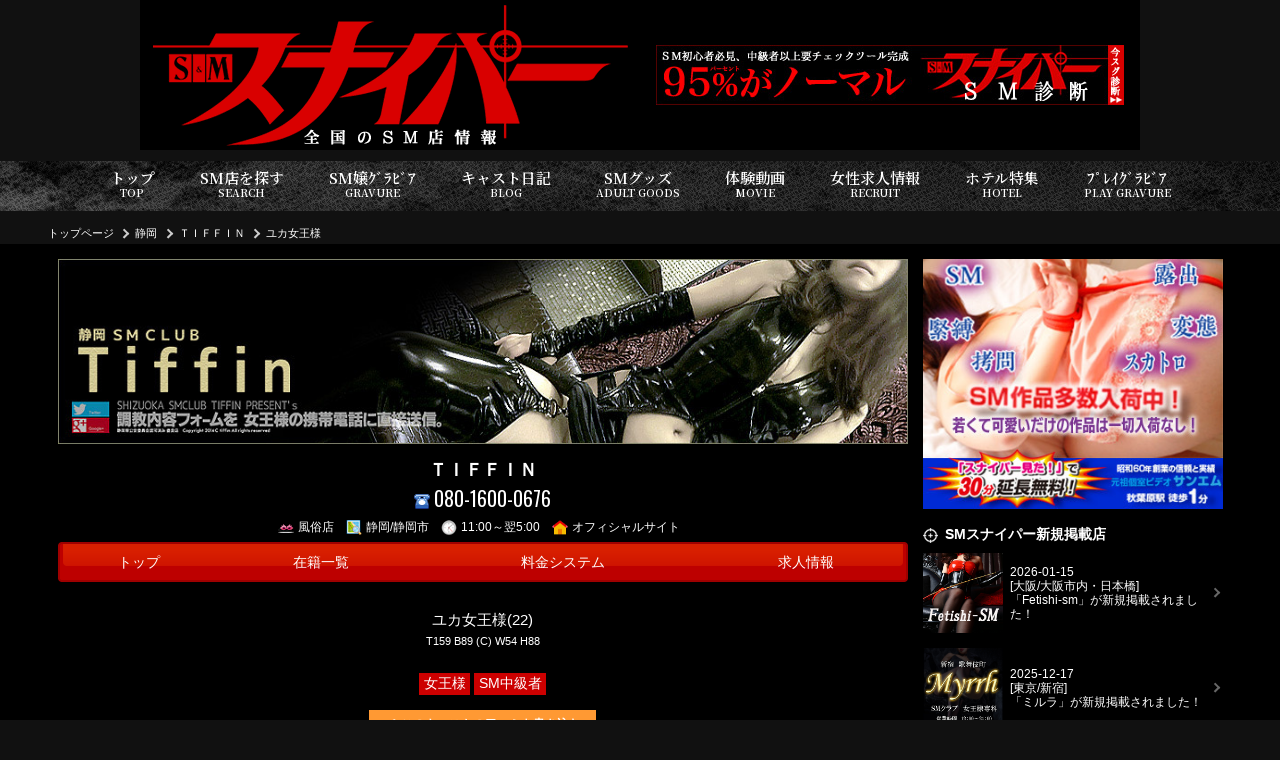

--- FILE ---
content_type: text/html; charset=UTF-8
request_url: https://smsniper.net/cast.php?cast=3750&shop=306
body_size: 41405
content:
<!DOCTYPE html>
<html lang="ja">
	<head>
<!-- Google Tag Manager -->
<script>(function(w,d,s,l,i){w[l]=w[l]||[];w[l].push({'gtm.start':
new Date().getTime(),event:'gtm.js'});var f=d.getElementsByTagName(s)[0],
j=d.createElement(s),dl=l!='dataLayer'?'&l='+l:'';j.async=true;j.src=
'https://www.googletagmanager.com/gtm.js?id='+i+dl;f.parentNode.insertBefore(j,f);
})(window,document,'script','dataLayer','GTM-T7WZ5VH');</script>
<!-- End Google Tag Manager -->

		<meta charset="UTF-8">
		<title>ユカ女王様 | 【SMスナイパー】全国のSMクラブ・風俗・M性感・バー専門サイト</title>

		<script type="application/ld+json">{"@context":"https://schema.org","@type":"WebSite","name":"SMスナイパー","alternateName":"SMスナイパー","url":"https://smsniper.net"}</script>
		<script type="application/ld+json">{"@context":"https://schema.org","@type":"BreadcrumbList","itemListElement":[{"@type":"ListItem","position":1,"item":"https://smsniper.net","name":"【SMスナイパー】全国のSMクラブ・風俗・M性感・バー専門サイト"},{"@type":"ListItem","position":2,"item":"https://smsniper.net/list.php?pref=22","name":"静岡"},{"@type":"ListItem","position":3,"item":"https://smsniper.net/shop.php?shop=306","name":"ＴＩＦＦＩＮ"},{"@type":"ListItem","position":4,"item":"https://smsniper.net/cast.php?cast=3750&shop=306","name":"ユカ女王様"}]}</script>

		<meta http-equiv="content-language" content="ja">
		<meta name="viewport" content="width=device-width, initial-scale=1.0, minimum-scale=1.0, maximum-scale=1.0, user-scalable=no">

		<meta name="description" content="静岡のSM店[ＴＩＦＦＩＮ(てぃふぃん)]に在籍するSM嬢[ユカ女王様]のページ。">
		<meta name="keywords" content="SMスナイパー,SMクラブ,風俗,SMバー,エスエム,スナイパー,WEBスナイパー,ユカ女王様,ＴＩＦＦＩＮ(てぃふぃん)">
		<link rel="canonical" href="https://smsniper.net/cast.php?cast=3750&shop=306">
		<link rel="shortcut icon" href="/img/favicon.ico">
		<link rel="apple-touch-icon" type="image/png" href="/img/apple-touch-icon-180x180.png">

		<style>@import url('https://fonts.googleapis.com/css2?family=Noto+Serif+JP:wght@600&family=Oswald&display=swap');@charset 'utf-8';* {font-size: 15px;margin: 0;padding: 0;box-sizing: border-box;-moz-box-sizing: border-box;word-break: break-all;line-height: 1.6;}html{overflow: scroll;}body {position: relative;min-width: 320px;color: #fff;background: #111;font-family: "メイリオ","ヒラギノ角ゴ Pro W3","Hiragino Kaku Gothic Pro",Meiryo,Osaka,"MS P ゴシック","MS P Gothic",Verdana,sans-serif;}h1,h2,h3,h4,h5,h6,p {font-weight: normal;}img {transition: 0.2s;width: auto;max-width: 100%;height: auto;max-height: 100%;vertical-align: top;border: none;}a:hover img {filter: brightness(1.1);}ol,ul,dl,dt,dd,li {list-style: none;}a {color: #fff;text-decoration: none;outline: none;}a:hover {text-decoration: underline;}object {outline: none;}table {border-spacing: 0;border-collapse: collapse;}table,th,tr,td{font-weight: normal;border-width: 1px;border-style: solid;border-color: #dddddd;}form,fieldset {border: none;}button,input[type="button"],input[type="submit"] {-webkit-appearance: none;}fieldset {width: 100%;}form dd {margin-bottom: 1rem;}form dd > * {padding: 0.3rem;}form dd.center {text-align: center;}form dd.note {border: 1px solid #ddd;padding: 1rem;}form dd.note p {font-size: 0.9rem;}form dd.submit p {margin: 0.5rem auto;}form dd textarea {width: 100%;height: 200px;}form dd input[type=text],form dd input[type=url] {width: 100%;max-width: 320px;}form dd input[type=radio],form dd input[type=checkbox] {margin-right: 0.5rem;vertical-align: middle;}form dd input[type=submit] {display: block;border: 1px solid #ffffff90;border-radius: 0.3rem;background: #F60;padding: 0.7rem;text-align: center;font-weight: bold;font-size: 1rem;color: #ffffff;max-width: 300px;cursor: pointer;margin: 1rem auto;}form dd input[type=submit]:disabled {background: #eeeeee;color: #cccccc;}form dd.blank:after {content: '※必須入力です';display: block;font-weight: bold;color: #f90;font-size: 0.9rem;}form label {cursor: pointer;}form ::placeholder {color: #ccc;}.alert {margin: 1rem auto;padding: 1rem;border: 1px solid #ddd;text-align: center;}.alert .top {display: block;margin: 1rem auto 0;}.grecaptcha-badge { visibility: hidden; }.slick-slide{display: none;float: left;height: 100%;min-height: 1px;}.slick-initialized .slick-slide{display: block;}.slick-slide img {margin: 0 auto;}.slick-prev:before, .slick-next:before {color: #fff9 !important;font-size: 2rem !important;}.slick-prev, .slick-next {width: auto !important;height: auto !important;}.slick-prev {left: 0 !important;}.slick-next {right: 0 !important;}.announce {padding: 0.5rem;}.global-reset * {font-size: revert;line-height: revert;margin: revert;padding: revert;border: revert;}header {text-align: center;}nav.breadcrumb ol {display: flex;max-width: 1200px;margin: 0 auto;padding: 0 0.5rem;align-items: center;}nav.breadcrumb li a {color: #fff;font-size: 0.7rem;white-space: nowrap;}nav.breadcrumb li::before {content: '';display: inline-block;width: 0.3rem;height: 0.3rem;border: 2px solid #ccc;border-left: none;border-bottom: none;transform: rotate(45deg);vertical-align: middle;margin: 0 0.5rem;}nav.breadcrumb li:first-child::before {display: none;}main {min-height: 70vh;}main h2 {font-family: 'Noto Serif JP', serif;font-size: 3rem;padding: 3rem;line-height: 1.2;background: #000 url(/img/h2-bg.jpg) no-repeat right center;margin-bottom: 0.5rem;}main h2.shop-header {padding: 0;}main h2.shop-header img {width: 100%;}section article h3 {font-weight: bold;font-size: 0.9rem;margin: 0.5rem auto;background: #c00;padding: 0.2rem 0.4rem;}section article h3::before {display: inline-block;content: '';width: 1rem;height: 1rem;margin-right: 0.5rem;vertical-align: middle;background: url(/img/aside-target.png) no-repeat center center;background-size: 100%;}section nav.shopnav {background: url(/img/background-shopmenu.png) no-repeat center center;background-size: 100% 100%;}section .shopmenu {display: flex;width: 100%;}section .shopmenu li a {transition: 0.2s;display: flex;align-items: center;justify-content: center;padding: 0 0.5rem;text-decoration: none;font-size: 0.9rem;white-space: nowrap;}section .shopmenu li:first-child a {border-radius: 0.5rem 0 0 0.5rem;}section .shopmenu li:last-child a {border-radius: 0 0.5rem 0.5rem 0;}section .shopmenu li a:hover {background: #fff5;}.more {text-align: right;margin-top: 0.5rem;}.more a {display: inline-block;font-size: 0.9rem;font-weight: bold;color: #e00;}.more a::after {display: inline-block;content: '';width: 0.3rem;height: 0.3rem;border: 3px solid #e00;border-left: none;border-bottom: none;margin: 0 0.2rem;transform: rotate(45deg);}.arealink dt {font-weight: bold;color: #d00;}.post {margin-bottom: 3rem;}.post:last-of-type {border: none;}.post h3 {font-size: 1.4rem;font-weight: normal;line-height: 1.2;padding: 0.5rem;}.post h3 span {display: inline-block;font-size: 0.8rem;border: 1px solid #fff;line-height: 1;padding: 0.3rem;margin-right: 0.3rem;}.post h3 span.date {display: block;border: none;padding: 0;margin: 0.3rem 0;}.post h3 b,.post h3 a {display: block;font-size: 1.4rem;font-weight: normal;line-height: 1.2;}.post h3::before {display: none;}.post .content figure {margin: 1rem auto;text-align: center;}.post .comment {padding: 0.5rem;margin-bottom: 1rem;background: #5553;}.posttabs {width: 100%;display: table;table-layout: fixed;margin: 1rem 0 0.5rem;}.posttabs li {display: table-cell;}.posttabs li a {display: block;background: #999;text-align: center;margin-right: 2px;font-size: 0.9rem;line-height: 1;padding: 0.5rem 0;color: #ccc;}.posttabs li a.selected {background: #c00;font-weight: bold;color: #fff;}.posttabs li:first-child a {border-top-left-radius: 0.5rem;}.posttabs li:last-child a {border-top-right-radius: 0.5rem;margin-right: unset;}.list li {display: grid;grid-template-columns: 1fr 1rem;margin-bottom: 1rem;align-items: center;}.list li::after {content: '';display: block;width: 0.3rem;height: 0.3rem;border: 2px solid #666;border-left: none;border-bottom: none;transform: rotate(45deg);margin: 0 auto;}.list li.sp {display: block;}.list li.sp::after {display: none;}.list figure {display: grid;grid-template-columns: 80px 1fr;grid-gap: 0.5rem;align-items: center;justify-content: space-between;width: 100%;padding-right: 0.3rem;}.list figure figcaption {line-height: 1.2;font-size: 0.8rem;}.list figure figcaption * {line-height: 1.2;}.list figure figcaption a {font-size: 0.7rem;color: #eee;}.list a:hover {text-decoration: none;}.list figure figcaption span {display: block;font-size: 0.7rem;}.list figure figcaption b {display: block;font-size: 0.9rem;}.list figure figcaption .date {display: block;text-align: right;font-size: 0.7rem;color: #999;}.list figure figcaption .pr {display: block;font-size: 0.8rem;}.review-post {border: 2px solid #f009;border-radius: 0.3rem;padding: 0.5rem;margin-bottom: 2rem;}.review-post .title {display: grid;grid-template-columns: 80px 1fr;grid-gap: 0.5rem;align-items: center;border-bottom: 1px dotted #666;margin-bottom: 1rem;}.review-post .title figure img {width: 70px;height: 70px;margin: 0.3rem;border-radius: 50%;background: red;object-fit: cover;object-position: top;}.review-post .title b {display: block;}.review-post .title a,.review-post .title span {display: block;font-size: 0.8rem;}.reviewpost-button {text-align: center;}.reviewpost-button a {transition: 0.2s;display: inline-block;background: #f93;color: #fff;font-weight: bold;font-size: 0.8rem;line-height: 1;padding: 0.5rem 1rem;margin: 1rem auto;text-decoration: none;}.reviewpost-button a::before {content: '';display: inline-block;width: 0.8rem;height: 0.8rem;background: url(/img/icon-pen.png) no-repeat center center;background-size: 100%;margin-right: 0.3rem;vertical-align: sub;}.reviewpost-button a:hover {filter: brightness(1.1);}.moreview {transition: 0.2s;cursor: pointer;display: block;width: 300px;margin: 1rem auto;border: 1px solid #fff;background: #000;line-height: 1;padding: 0.5rem;text-align: center;}.moreview:hover {background: #900;}.title-recommend {display: flex;align-items: center;width: 100%;font-family: 'Noto Serif JP', serif;font-weight: bold;background: #636;padding: 0.5rem;border-bottom: 2px solid #fc0;}.title-recommend img {width: auto;height: 1.6rem;margin-right: 0.2rem;}.title-recommend::before {display: inline-block;content: '';width: 1.6rem;height: 1.6rem;background: url(/img/icon-crown.png) no-repeat center center;background-size: 100%;vertical-align: sub;margin-right: 0.5rem;}.title-recommend::after {content: '★★★★★';font-size: 1.1rem;color: #fc0;margin-left: auto;}.shopinfo {padding: 0.3rem;}.shopinfo b a {font-size: 1.2rem;}.shopinfo .shop-tel a {font: normal 1.3rem 'Oswald',sans-serif;}.shopinfo .shop-tel img {margin-right: 0.3rem;vertical-align: middle;}.shopinfo ul li {display: inline-block;font-size: 0.8rem;margin-right: 0.5rem;}.shopinfo ul li a {font-size: 0.8rem;}.shopinfo ul li img {vertical-align: middle;margin-right: 0.3rem;max-width: 16px;}.castheader h4 {margin: 1rem auto;padding: 0.5rem;text-align: center;}.castheader h4 b {display: inlie-block;font-weight: normal;font-size: 1.2rem;text-align: left;}.castheader h4 .size {display: block;font-size: 0.7rem;}.castheader .label {text-align: center;}.castheader .label li {display: inline-block;background: #c00;line-height: 1;padding: 0.3rem;font-size: 0.9rem;}.castheader-shop-link {text-align: center;margin: 0.5rem auto;}.castheader-shop-link a {font-size: 0.8rem;color: #fff;}.gravure-list li {text-align: center;margin-bottom: 1rem;}.gravure-list figcaption {margin-top: 0.5rem}.gravure-list figcaption a {display: block;margin: 0 auto;}.gravure-list figcaption a *,.gravure-list figcaption a {font-weight: bold;}.gravure-list figcaption a.shop span,.gravure-list figcaption a.shop {font-size: 0.8rem;}.gravure-list .detail {padding: 0.3rem;}.gravure-list .detail * {font-size: 0.8rem;}.gravure-list .detail img {display: inline-block;}.gravure-list .label li {display: inline-block;background: #c00;line-height: 1;margin: inherit;padding: 0.2rem 0.3rem;}.movie .list {display: grid;grid-template-columns: repeat(auto-fill,minmax(290px,1fr));justify-content: space-between;grid-gap: 0.5rem;}.movie .list li {display: block;}.movie .list li::after {display: none;}.movie .list figure {display: block;padding: unset;}.movie .list figure img {width: 100%;}.movie .list figcaption {padding: 0.5rem;margin-bottom: 1rem;background: #5553;}.movie .list figcaption a {font-size: 1rem;line-height: 1.4;}aside h3 {font-weight: bold;font-size: 0.9rem;margin: 0.5rem auto;}aside h3::before {display: inline-block;content: '';width: 1rem;height: 1rem;margin-right: 0.5rem;vertical-align: middle;background: url(/img/aside-target.png) no-repeat center center;background-size: 100%;}aside .ad-sidebanner {text-align: center;margin-bottom: 1rem;}footer {text-align: center;}footer nav figure {margin: 0.5rem auto;width: 200px;}footer address *,footer address {color: #fff;font-style: unset;font-size: 0.7rem;}.modal-video {position: fixed;top: 0;left: 0;width: 100vw;height: 100vh;background: rgba(0,0,0,0.8);z-index: 950;}.modal-video .wrap {display: flex;align-items: center;width: 100vw;height: 100vh;}.modal-video .wrap > *  {max-width: 100vw;}.modal-video .wrap .video {margin: 0 auto;}.modal-video .wrap .video::before {display: block;content: '×';font-size: 2rem;font-weight: bold;color: #fff;cursor: pointer;text-align: right;}.modal-video .wrap .video p {color: #fff;}.modal-video .wrap iframe {max-width: 100vw;}.modal-video .wrap video {min-width: 300px;width: 90vw;max-width: 640px;}.other-shop-link {margin: 0.5rem auto;text-align: center;}.other-shop-link figcaption {background: #999;text-align: left;padding: 0.3rem;line-height: 1;font-size: 0.9rem;}@media (min-width: 769px) {.sp {display: none !important;}header {display: grid;grid-template-columns: 500px 1fr;width: 1000px;margin: 0 auto;align-items: center;background: #000;}.shopinfo {text-align: center;}nav.global-nav .shopmenu {display: none;}nav.global-nav #menu {min-width: 1200px;margin: 0.5rem auto;background: url(/img/background-menu.png) no-repeat center center;display: flex;justify-content: center;align-items: center;}nav.global-nav #menu li a {display: block;color: #fff;padding: 0.8rem 1.5rem;text-align: center;line-height: 1;font-family: 'Noto Serif JP', serif;font-weight: bold;text-decoration: none;}nav.global-nav #menu li a:hover {background: #c005;}nav.global-nav #menu li a span {display: block;margin: 0 auto;font-size: 0.7rem;}nav.global-nav #menu li.snsx,nav.global-nav #menu li.dictionary {display: none;}main {display: grid;max-width: 1200px;margin: 0 auto;grid-template-columns: 220px 1fr 300px;grid-gap: 1rem;}section {min-width: 650px;}section nav.shopnav {justify-content: space-around;}section .shopmenu {display: table;width: 100%;}section .shopmenu li {display: table-cell;}section .shopmenu li a {height: 40px;}.arealink {margin: 1rem auto;}.arealink .selectarea {border: 1px dotted #999;font-weight: bold;padding: 0.5rem;}.arealink dl {padding: 0.5rem;}.arealink dt {font-size: 0.9rem;}.arealink dd {margin-bottom: 1rem;}.arealink dd li {display: inline-block;}.arealink dd li a {display: inline-block;background: #eee1;padding: 0.3rem 0.5rem;color: #fff;margin-right: 0.5rem;}.arealink dd li a:hover {background: #d00;text-decoration: none;}.searchnavi .arealink dl {padding: 0;}.searchnavi .arealink dt {display: flex;justify-content: space-between;width: 100%;cursor: pointer;color: #fff;padding: 0.5rem;border-bottom: 1px dotted #999;}.searchnavi .arealink dt.open {color: #e00;}.searchnavi .arealink dt::after {content: '+';}.searchnavi .arealink dt.open::after {content: '-';}.searchnavi .arealink dd {display: none;margin-bottom: 0;}.searchnavi .arealink dd li {display: block;border-bottom: 1px dotted #999;}.searchnavi .arealink dd li a {display: block;margin-right: 0;padding-left: 1rem;background: none;}.searchnavi .arealink dd li a:hover {background: #d00;}.searchnavi .link li {margin-bottom: 0.5rem;}.list li:hover {background: #c005;text-decoration: none;}.postlist .list figure figcaption {padding: 0.3rem;}.postlist .list figure figcaption * {line-height: 1.2;}.postlist .list figure figcaption b {font-size: 0.85rem;}.gravure-list {display: grid;grid-template-columns: repeat(auto-fill,minmax(40%,1fr));grid-gap: 1rem 0.5rem;justify-content: space-around;}.movie.post .content {display: grid;grid-template-columns: 450px 1fr;align-items: center;grid-gap: 1rem;margin-bottom: 1rem;}aside .link {position: sticky;top: 0.5rem;}footer nav {display: flex;justify-content: space-between;align-items: center;max-width: 1200px;margin: 0 auto;}footer .other-menu {display: flex;flex-wrap: wrap;margin: 2rem auto;}footer .other-menu li{margin-right: 0.5rem;white-space: nowrap;}footer .other-menu li a {color: #fff;font-size: 0.8rem;}footer .other-menu li::before {content: '';display: inline-block;width: 1rem;height: 1rem;background: url(/img/bit-target.png) no-repeat center center;background-size: 100%;vertical-align: middle;}}@media (max-width: 768px) {.pc {display: none !important;}a:hover {text-decoration: none;}header h1 {margin: 0 50px;height: 50px;}header .navi {position: fixed;width: 100%;top: 0;z-index: 100;}header .navi ul {display: grid;grid-template-columns: 45px 1fr 45px;grid-gap: 0.5rem;justify-content: space-between;padding: 0.3rem;}header .navi ul li a {display: block;border: 2px solid #9999;background: #eee;border-radius: 0.5rem;padding: 0.3rem;line-height: 1;text-align: center;font-size: 0.6rem;font-weight: bold;color: #222;margin-bottom: -0.2rem;}header .navi ul li.menu a::before,header .navi ul li.top a::before {content: '';display: block;width: 20px;height: 20px;margin: 0 auto;background-repeat: no-repeat;background-position: center center;background-size: 100%;}header .navi ul li.top a::before {background-image: url(/img/menu-icon-top.png);}header .navi ul li.menu a::before {background-image: url(/img/menu-icon-menu.png);}header .navi ul li.shopcontact a span {display: block;font-size: 0.7rem;line-height: 1;}header .navi ul li.shopcontact a b {display: block;font-size: 1.2rem;font-family: 'Oswald', sans-serif;line-height: 1.1;letter-spacing: 0.05rem;}header .navi ul li.shopcontact a b::before {content: '';display: inline-block;width: 1.2rem;height: 1.2rem;margin-right: 0.3rem;background: url(/img/icon-tel.png) no-repeat center center;background-size: 100%;}.shopcontact.modal {position: fixed;top: 0;left: 0;width: 100vw;height: 100vh;background: #000e;z-index: 200;text-align: center;}.shopcontact.modal::before {display: block;text-align: right;content: '×閉じる';padding: 1rem;font-size: 0.8rem;}.shopcontact.modal .wrap {background: #fff;padding: 2rem;}.shopcontact.modal .wrap::before {content: '「SMスナイパーを見た」とお伝え下さい';color: #e00;font-weight: bold;}.shopcontact.modal .wrap a {margin: 1rem auto;background: #390;padding: 1rem;color: #fff;}.shopcontact.modal .wrap a b {font-size: 1.8rem;}nav.global-nav {display: none;animation-name:fadeOutAnime;animation-duration:0.3s;animation-fill-mode:forwards;opacity:1;}nav.global-nav.active {display: block;position: fixed;z-index: 200;top: 0;left: 0;width: 100vw;height: 100vh;background: #000e;animation-name:fadeInAnime;animation-duration:0.3s;animation-fill-mode:forwards;opacity:0;}nav.global-nav::before {display: block;content: '×';width: 1.4rem;height: 1.4rem;line-height: 1;font-size: 2rem;font-weight: bold;margin: 0 0.3rem 0 auto;}nav.global-nav #menu {display: grid;grid-template-columns: repeat(auto-fill,19%);grid-gap: 0.3rem 0;justify-content: space-around;align-items: center;margin: 0.5rem auto;padding: 0.3rem;}nav.global-nav #menu li a {display: block;background: #eee;width: 100%;font-size: 0.6rem;font-weight: bold;text-align: center;color: #222;padding: 0.5rem 0;border-radius: 0.5rem;}nav.global-nav #menu li a::before {content: '';width: 35px;height: 35px;display: block;background-position: center center;background-repeat: no-repeat;background-size: 100%;margin: 0 auto;}nav.global-nav #menu li:first-of-type {display: none;}nav.global-nav #menu li.search a::before {background-image: url(/img/menu-icon-search.png);}nav.global-nav #menu li.gravure a::before {background-image: url(/img/menu-icon-gravure.png);}nav.global-nav #menu li.blog a::before {background-image: url(/img/menu-icon-blog.png);}nav.global-nav #menu li.smgoods a::before {background-image: url(/img/menu-icon-smgoods.png);}nav.global-nav #menu li.movie a::before {background-image: url(/img/menu-icon-movie.png);}nav.global-nav #menu li.recruit a::before {background-image: url(/img/menu-icon-recruit.png);}nav.global-nav #menu li.hotel a::before {background-image: url(/img/menu-icon-hotel.png);}nav.global-nav #menu li.sniper a::before {background-image: url(/img/menu-icon-sniper.png);}nav.global-nav #menu li.playgravure a::before {background-image: url(/img/menu-icon-playgravure.png);}nav.global-nav #menu li.snsx a::before {background-image: url(/img/menu-icon-x.png);}nav.global-nav #menu li.dictionary a::before {background-image: url(/img/menu-icon-dictionary.png);}nav.global-nav #menu li a span {display: none;}nav.global-nav.active #menu {display: grid;grid-template-columns: repeat(auto-fill,48%);}nav.global-nav.active #menu li a {font-size: 0.8rem;}nav.global-nav .shopmenu {display: grid;width: 100%;grid-gap: 0.5rem;grid-template-columns: repeat(auto-fill,minmax(150px,1fr));padding: 0.3rem;margin: 1rem auto;}nav.global-nav .shopmenu li a {display: block;border: 1px solid #999;border-radius: 0.3rem;padding: 0.5rem;background: #222;text-align: center;}nav.breadcrumb {overflow: auto;}nav.breadcrumb ol {display: block;width: 100%;max-width: unset;white-space: nowrap;}nav.breadcrumb ol li {display: inline-block;padding-right: 0.3rem;}nav.breadcrumb li::before {margin-left: -0.5rem;margin-right: 0.3rem;}section nav.shopnav {overflow: auto;}section .shopmenu {padding: 0 0.5rem;}section .shopmenu li {border-right: 1px solid #fff5;}section .shopmenu li a {height: 50px;font-size: 0.9rem;font-weight: bold;padding: 0 1rem;}main h2 {text-align: center;font-size: 2rem;margin-bottom: 0.5rem;}main article {padding: 0.3rem;}.post h3 a {display: block;font-size: 1.2rem;font-weight: normal;line-height: 1.2;}.arealink h3 {background: #c00;font-size: 0.9rem;padding: 0.3rem 0.5rem;text-align: center;}.arealink .selectarea {border: 1px dotted #999;font-weight: bold;padding: 0.5rem;text-align: center;}.arealink dt {display: grid;grid-template-columns: 1fr 1rem;justify-content: space-between;align-items: center;border-bottom: 1px solid #999;padding: 0.5rem;color: #fff;}.arealink dt.open {color: #c00;}.arealink dt::after {content: '';display: block;width: 0.3rem;height: 0.3rem;border: 2px solid #999;border-right: none;border-bottom: none;transform: rotate(-135deg);}.arealink dt.open::after {transform: rotate(45deg);}.arealink dd {display: none;}.arealink dd li a {display: grid;grid-template-columns: 1fr 1rem;justify-content: space-between;align-items: center;border-bottom: 1px solid #999;padding: 0.5rem 1rem;color: #fff;}.arealink dd li a::after {content: '';display: block;width: 0.3rem;height: 0.3rem;border: 2px solid #999;border-left: none;border-bottom: none;transform: rotate(45deg);}.subcontents {display: none;}.postlist {padding-top: 0;}.postlist h3 {display: none;}.postlist article:nth-of-type(n+2) {display: none;}.posttabs li a {font-size: 0.8rem;padding: 0.7rem 0;}.gravure-list {display: grid;grid-template-columns: repeat(auto-fill,minmax(260px,1fr));grid-gap: 1rem 0.5rem;justify-content: space-around;}footer nav {padding: 0.3rem;}footer nav ul {border: 1px solid #ccc;border-radius: 0.5rem;margin: 0.5rem auto;background: #fff;}footer nav ul::before {content: 'その他のメニュー';display: block;border: none;border-radius: 0.5rem 0.5rem 0 0;background: #666;color: #fff;font-weight: bold;text-align: left;font-size: 0.9rem;padding: 0.5rem;}footer nav ul li {border-top: 1px solid #ccc;display: grid;grid-template-columns: 1fr 1rem;justify-content: space-between;align-items: center;}footer nav ul li::after {content: '';display: block;width: 0.3rem;height: 0.3rem;border: 2px solid #999;border-left: none;border-bottom: none;transform: rotate(45deg);}footer nav ul li a {display: block;font-size: 0.9rem;text-align: left;color: #222;padding: 0.5rem;}}@keyframes fadeInAnime{from { opacity: 0; }to { opacity: 1; }}@keyframes fadeOutAnime{from { opacity: 1; }to { opacity: 0; }}</style><style>.cast .slider {max-width: 400px;margin: 1rem auto;}.cast .slick-slide img {width: 100%;max-width: 400px;}.cast .slider .thumb li {cursor: pointer;}.cast .detail h5 {padding: 0.3rem 0.5rem;background: #c003;border-bottom: 2px solid #c009;font-weight: bold;}.cast .detail .comment {padding: 0.5rem;margin-bottom: 1rem;background: #5553;}.cast .cast-contents:nth-of-type(n+2) {display: none;}#gravure .gravure-list li figure a > img,#gravure .slick-slide figure img {width: 100%;}@media (min-width: 769px) {main {grid-template-columns: 850px 300px;}#blog .list {display: grid;grid-template-columns: repeat(auto-fill,24%);justify-content: space-between;}#blog .list li {display: block;}#blog .list li::after {display: none;}#blog .list li figure {display: block;padding: unset;}#blog .list li figure > img {width: 100%;}#blog .list li figcaption {padding: 0.3rem;}}@media (max-width: 768px) {}</style><style>@media (max-width: 768px) {h1 img {display: none;}}</style>
<style>
main { background: #000000
;}
@media (min-width: 769px) {
	main {
		max-width: unset;
		justify-content: center;
		padding-top: 1rem;
		padding-bottom: 1rem;
	}
	.subcontents,
	main section {
		background: #000d;
	}
}
@media (max-width: 768px) {
	.subcontents,
	main section {
		background: #0009;
	}
}
</style>


	</head>
	<body>
<!-- Google Tag Manager (noscript) -->
<noscript><iframe src="https://www.googletagmanager.com/ns.html?id=GTM-T7WZ5VH"
height="0" width="0" style="display:none;visibility:hidden"></iframe></noscript>
<!-- End Google Tag Manager (noscript) -->

		<header>
			<h1><a href="https://smsniper.net/top.php"><img src="/img/logo.png" alt="ユカ女王様 | 【SMスナイパー】全国のSMクラブ・風俗・M性感・バー専門サイト" width="500" height="150"></a></h1>


			<figure><a href="/shindan/" target="_blank" rel="follow"><img src="/img/banner/smshindan_468x60.jpg" alt="スナイパーSM診断"></a></figure>



		</header>


		<nav class="global-nav">

				<ul class="shopmenu">
					<li><a href="/shop.php?shop=306">トップ</a></li>
					<li><a href="/shop.php?shop=306&p=cast">在籍一覧</a></li>																														<li><a href="/shop.php?shop=306&p=system">料金システム</a></li>
																									<li class="sp"><a href="http://smtiffin.com/" rel="noopener nofollow" target="_blank" data-shop="ＴＩＦＦＩＮ" data-shop_id="306" data-label="ohp">店舗HP</a></li>					<li><a href="/recruit.php?shop=306">求人情報</a></li>				</ul>




			<ul id="menu">
				<li class="top"><a href="/top.php">トップ<span>TOP</span></a></li>
				<li class="search"><a href="/list.php">SM店を探す<span>SEARCH</span></a></li>
				<li class="gravure"><a href="/gravure.php">SM嬢ｸﾞﾗﾋﾞｱ<span>GRAVURE</span></a></li>
				<li class="blog"><a href="/blog.php">キャスト日記<span>BLOG</span></a></li>
				<li class="smgoods"><a href="/smgoods.php">SMグッズ<span>ADULT GOODS</span></a></li>
				<li class="movie"><a href="/movie.php">体験動画<span>MOVIE</span></a></li>
				<li class="recruit"><a href="/recruit.php">女性求人情報<span>RECRUIT</span></a></li>
				<li class="hotel"><a href="/hotel.php">ホテル特集<span>HOTEL</span></a></li>
				<li class="playgravure"><a href="/playgravure.php">ﾌﾟﾚｲｸﾞﾗﾋﾞｱ<span>PLAY GRAVURE</span></a></li>
				<li class="dictionary"><a href="/dictionary.php">SM用語辞典<span>DICTIONARY</span></a></li>
				<li class="snsx"><a href="https://x.com/sm_sniper_net" rel="nofollow noopener" target="_blank">公式X<span>X</span></a></li>
			</ul>
		</nav>



		<nav class="breadcrumb">
			<ol>
				<li><a href="/top.php">トップページ</a></li>

										
				<li><a href="/list.php?pref=22">静岡</a></li>

								
				<li><a href="/shop.php?shop=306">ＴＩＦＦＩＮ</a></li>

								
				<li><a href="/cast.php?cast=3750&shop=306">ユカ女王様</a></li>

					
			</ol>
		</nav>
	


		<main>



			<section>

	
					<h2 class="shop-header"><img src="https://smsniper.net/data/shop/306/1501011052_header_img1.jpg" alt="ＴＩＦＦＩＮ" width="720" height="160"></h2>
					<div class="shopinfo">
					<b><a href="/shop.php?shop=306" data-shop_id="306">ＴＩＦＦＩＮ</a></b>
					<p class="shop-tel"><a href="tel:080-1600-0676" data-shop="ＴＩＦＦＩＮ" data-shop_id="306" class="shopcontact-tel shop_tel"><img src="/img/icon-phone.png" alt="電話する" width="16" height="16">080-1600-0676</a></p>
					<ul>
						<li><img src="/img/icon-category.png" alt="カテゴリー" width="16" height="16">風俗店</li>
						<li><img src="/img/icon-map.png" alt="エリア" width="16" height="16">静岡/静岡市</li>
						<li><img src="/img/icon-time.png" alt="営業時間" width="16" height="16">11:00～翌5:00</li>
						<li><a href="http://smtiffin.com/" rel="nofollow noopener" target="_blank" data-shop="ＴＩＦＦＩＮ" data-shop_id="306" data-label="ohp"><img src="/img/icon-home.png" alt="ＴＩＦＦＩＮ" width="16" height="16">オフィシャルサイト</a></li>											</ul>
				</div>



				<nav class="shopnav">

				<ul class="shopmenu">
					<li><a href="/shop.php?shop=306">トップ</a></li>
					<li><a href="/shop.php?shop=306&p=cast">在籍一覧</a></li>																														<li><a href="/shop.php?shop=306&p=system">料金システム</a></li>
																									<li class="sp"><a href="http://smtiffin.com/" rel="noopener nofollow" target="_blank" data-shop="ＴＩＦＦＩＮ" data-shop_id="306" data-label="ohp">店舗HP</a></li>					<li><a href="/recruit.php?shop=306">求人情報</a></li>				</ul>


				</nav>


				<article class="cast">


	
					<nav class="castheader">
						<h4><b><a href="/cast.php?cast=3750&amp;shop=306">ユカ女王様(22)</a></b><span class="size">T159 B89 (C) W54 H88</span></h4>
						<ul class="label">
							<li>女王様</li>							<li>SM中級者</li>
						</ul>

						<p class="reviewpost-button"><a href="/postreviews.php?shop=306&amp;cast=3750">このキャストの口コミを書き込む</a></p>


						<ul class="posttabs">
							<li class="profile"><a href="/cast.php?cast=3750&amp;shop=306" class="selected">プロフィール</a></li>
																																		</ul>
					</nav>



					<div id="profile" class="cast-contents">
						<div class="slider">
							<ul class="photo">
									<li><img src="https://smsniper.net/data/shop/306/cast/3750/1501008582_img1.jpg" alt="ユカ女王様(22)" width="240" height="320"></li>
									<li><img src="https://smsniper.net/data/shop/306/cast/3750/1501008582_img2.jpg" alt="ユカ女王様(22)" width="240" height="320"></li>
									<li><img src="https://smsniper.net/data/shop/306/cast/3750/1501008582_img3.jpg" alt="ユカ女王様(22)" width="240" height="320"></li>
									<li><img src="https://smsniper.net/data/shop/306/cast/3750/1501008582_img4.jpg" alt="ユカ女王様(22)" width="240" height="320"></li>
									<li><img src="https://smsniper.net/data/shop/306/cast/3750/1501008582_img5.jpg" alt="ユカ女王様(22)" width="240" height="320"></li>
								</ul>
							<ul class="thumb">
									<li><img src="https://smsniper.net/data/shop/306/cast/3750/1501008582_img1.jpg" alt="ユカ女王様(22)" width="240" height="320"></li>
									<li><img src="https://smsniper.net/data/shop/306/cast/3750/1501008582_img2.jpg" alt="ユカ女王様(22)" width="240" height="320"></li>
									<li><img src="https://smsniper.net/data/shop/306/cast/3750/1501008582_img3.jpg" alt="ユカ女王様(22)" width="240" height="320"></li>
									<li><img src="https://smsniper.net/data/shop/306/cast/3750/1501008582_img4.jpg" alt="ユカ女王様(22)" width="240" height="320"></li>
									<li><img src="https://smsniper.net/data/shop/306/cast/3750/1501008582_img5.jpg" alt="ユカ女王様(22)" width="240" height="320"></li>
								</ul>
						</div>

						<div class="detail">
								<h5>キャストからのコメント</h5>
							<p class="comment">頭の中を私でいっぱいにされて 乳首をねっとりと弄ばれ <br />
アナルをいやらしく開発され 何度も射精できるマゾペニスに膨張されてしまい <br />
私の声を聞くだけでお前はマゾ顔になるのよ</p>
	
								<h5>お店からのコメント</h5>
							<p class="comment">当店女王様┃全員 黄金対応☆┃ <br />
<br />
┃得意プレイ┃ <br />
大量黄金/便器化洗脳/緊縛/唾.聖水.体液洗脳/尿道改造/アナル開発/乳首開発/顔面騎乗/金蹴り/ <br />
<br />
月火水 金土日 <br />
15:00-03:00 <br />
<br />
┃個人サイト┃ <br />
http://blog.livedoor.jp/smtiffin2-yuka/</p>
							</div>

					</div>

					<div id="reviews" class="cast-contents">
							<p class="announce">記事がありません</p>
						</div>

					<div id="blog" class="cast-contents">
							<p class="announce">記事がありません</p>
						</div>

					<div id="gravure" class="cast-contents">
							<p class="announce">記事がありません</p>
						</div>

					<div id="movie" class="cast-contents movie">
							<p class="announce">記事がありません</p>
						</div>



					<p class="more"><a href="/cast.php?cast=3750&amp;shop=306" onclick="history.back();return false;">前のページに戻る</a></p>
				</article>




			</section>


			<aside class="subcontents">

				<figure class="ad-sidebanner pc"><a href="http://sun-m.jp" rel="nofollow noopener" target="_blank" class="gacount" title="サンエム" name="ad_rectangle"><img src="https://smsniper.net/data/ad/1078/1702262314_img1.jpg" alt="サンエム"></a></figure>
			


				<article class="latest-shop">
					<h3>SMスナイパー新規掲載店</h3>
					<ul class="list">
		
						<li><a href="/shop.php?shop=160"><figure><img src="https://smsniper.net/data/shop/160/s_1539769687_list_img1.jpg" alt="乳パラ"><figcaption>2026-01-15<br>[大阪/大阪市内・日本橋]<br>「Fetishi-sm」が新規掲載されました！</figcaption></figure></a></li>

		
						<li><a href="/shop.php?shop=258"><figure><img src="https://smsniper.net/data/shop/258/s_1490936368_list_img1.jpg" alt="乳パラ"><figcaption>2025-12-17<br>[東京/新宿]<br>「ミルラ」が新規掲載されました！</figcaption></figure></a></li>

		
						<li><a href="/shop.php?shop=562"><figure><img src="https://smsniper.net/data/shop/562/s_1757582417_list_img1.jpg" alt="乳パラ"><figcaption>2025-12-04<br>[福岡/福岡]<br>「女王様専科 DOMINANT (ドミナント)」が新規掲載されました！</figcaption></figure></a></li>

		
						<li><a href="/shop.php?shop=735"><figure><img src="https://smsniper.net/data/shop/735/s_1761712799_list_img1.jpg" alt="乳パラ"><figcaption>2025-10-27<br>[東京/五反田]<br>「五反田イメクラ風俗　敗北の女相撲」が新規掲載されました！</figcaption></figure></a></li>

		
						<li><a href="/shop.php?shop=727"><figure><img src="https://smsniper.net/data/shop/727/s_1759302987_list_img1.jpg" alt="乳パラ"><figcaption>2025-07-14<br>[福岡/福岡県 福岡市 博多]<br>「サンクチュアリ破壊神　シヴァ」が新規掲載されました！</figcaption></figure></a></li>

		
					</ul>
				</article>
	

				<article class="latest-reviews">
					<h3>SMスナイパーの新着口コミ</h3>
					<ul class="list">

		
						<li><a href="/cast.php?id=12&amp;shop=12&amp;cast=41469&amp;p=reviews">
								<figure><img src="data/shop/209/cast/41469/s_1768126075_img1.jpeg" alt="真愛(まりあ)女王様" width="70" height="70"><figcaption>2026-01-18掲載<br>
								真愛(まりあ)女王様<br>
								女王 [大阪]<br><b>当代随一</b></figcaption></figure></a></li>

		
						<li><a href="/cast.php?id=8&amp;shop=8&amp;cast=70129&amp;p=reviews">
								<figure><img src="data/shop/712/cast/70129/s_1734006418_img1.jpg" alt="樹里女王様" width="70" height="70"><figcaption>2025-12-23掲載<br>
								樹里女王様(28)<br>
								BULLET [静岡]<br><b>理想的な女王様との出会いに感謝</b></figcaption></figure></a></li>

		
						<li><a href="/cast.php?id=5&amp;shop=5&amp;cast=80389&amp;p=reviews">
								<figure><img src="data/shop/666/cast/80389/s_1763727072_img1.jpg" alt="きょうか" width="70" height="70"><figcaption>2026-01-28掲載<br>
								きょうか(22)<br>
								谷町秘密倶楽部 [大阪]<br><b>清楚な顔して、攻めがエグい…そのギャップに完堕ち。</b></figcaption></figure></a></li>

		
					</ul>
				</article>
	

			</aside>


		</main>
		<footer>
			<nav>
<div class="sp">
<script type="text/javascript">
var adstir_vars = {
  ver: "4.0",
  app_id: "MEDIA-149209c8",
  ad_spot: 1,
  center: false
};
</script>
<script type="text/javascript" src="https://js.ad-stir.com/js/adstir.js"></script>
</div>

				<ul class="other-menu">
					<li><a href="/">トップ</a></li>
					<li><a href="/list.php">SM店検索</a></li>
					<li><a href="/dictionary.php">SM用語辞典</a></li>
					<li><a href="/news.php">お知らせ</a></li>
					<li><a href="http://sniper.jp/footerlinks/privacy.html" rel="nofollow" target="_blank">個人情報の取り扱いについて</a></li>
					<li><a href="/apply.php">店舗掲載申し込み</a></li>
					<li><a href="/contact.php">お問い合わせ</a></li>
					<li><a href="http://sniper.jp/footerlinks/company.html" rel="nofollow" target="_blank">運営会社情報</a></li>
					<li><a href="http://sniper.jp/index.html" rel="nofollow" target="_blank">WEB SNIPER</a></li>
				</ul>
<div class="sp">
<script type="text/javascript">
var adstir_vars = {
  ver: "4.0",
  app_id: "MEDIA-149209c8",
  ad_spot: 2,
  center: false
};
</script>
<script type="text/javascript" src="https://js.ad-stir.com/js/adstir.js"></script>
</div>
<div class="sp">
<script type="text/javascript">
var adstir_vars = {
  ver: "4.0",
  app_id: "MEDIA-149209c8",
  ad_spot: 3,
  center: false
};
</script>
<script type="text/javascript" src="https://js.ad-stir.com/js/adstir.js"></script>
</div>

				<figure><a href="/"><img src="/img/logo.png" alt="SMスナイパー" width="200" height="60"></a></figure>
			</nav>

			<address>&copy;2009-2026 <a href="http://taiyohgroup.jp/" target="_blank" rel="nofollow noopener">Taiyohtosho Co.,Ltd.</a> Allrights reserved.</address>

		</footer>

		<script src="https://ajax.googleapis.com/ajax/libs/jquery/3.6.0/jquery.min.js"></script>

<script>
$(window).on('resize',function(){
	if ($(window).width() > 769) {
		$('.arealink dt').removeClass('open').next().css('display:block');
	}
});

$(function(){
	$(document).on('click touchend',function(e) {
		if ($(window).width() <= 768){
			if(!$(e.target).closest('nav.global-nav ul').length && $('nav.global-nav').hasClass('active')) {
				$('nav.global-nav').removeClass('active');
				return false;
			}else if($(e.target).is('header .navi .menu a')){
				$('nav.global-nav').addClass('active');
				return false;
			}else if($(e.target).is('.arealink dt')){
				$(e.target).toggleClass('open').next().slideToggle('fast');
				return false;
			}else if(!$(e.target).closest('header .navi.sp .shopcontact a').length && $('.shopcontact').hasClass('modal')) {
				$('header .navi.sp .shopcontact a').unwrap();
				$('.shopcontact').removeClass('modal');
				$('header .navi.sp .shopcontact a span').html('お店に電話する');
				return false;
			}

			$('.shopcontact-tel').on('click',function(){
				if(!$(".modal")[0]){
					$('header .navi.sp .shopcontact a').blur();
					$('header .navi.sp .shopcontact a').parent('.shopcontact').addClass('modal');
					$('.shopcontact').wrapInner('<div class="wrap"></div>');
					$('header .navi.sp .shopcontact a').children('span').html($('header .navi.sp .shopcontact a').data('name'));
					return false;
				}
			});

		}else if($(e.target).is('.searchnavi .arealink dt')){
			$(e.target).toggleClass('open').next().slideToggle('fast');
			return false;
		}

	});
});
</script>

<script type="text/javascript" charset="utf-8" src="/js/slick.min.js"></script><link rel="stylesheet" type="text/css" href="/css/slick.css"><link rel="stylesheet" type="text/css" href="/css/slick-theme.css"><script>$(function(){$('.cast .slider .photo').slick({fade: true,});$('.cast .slider .thumb').slick({slidesToShow: 5,asNavFor: '.cast .slider .photo',arrows: false,focusOnSelect: true,});$('.cast .posttabs li a').on('click',function(){var target = $(this).parent('li').attr('class');$('.cast-contents').css('display','none');$('#'+target).css('display','block');$('.cast .posttabs li a').removeClass('selected');$(this).addClass('selected');$('.cast .slider .photo').slick('setPosition');$('.cast .slider .thumb').slick('setPosition');return false;});});</script>
	</body>
</html>

